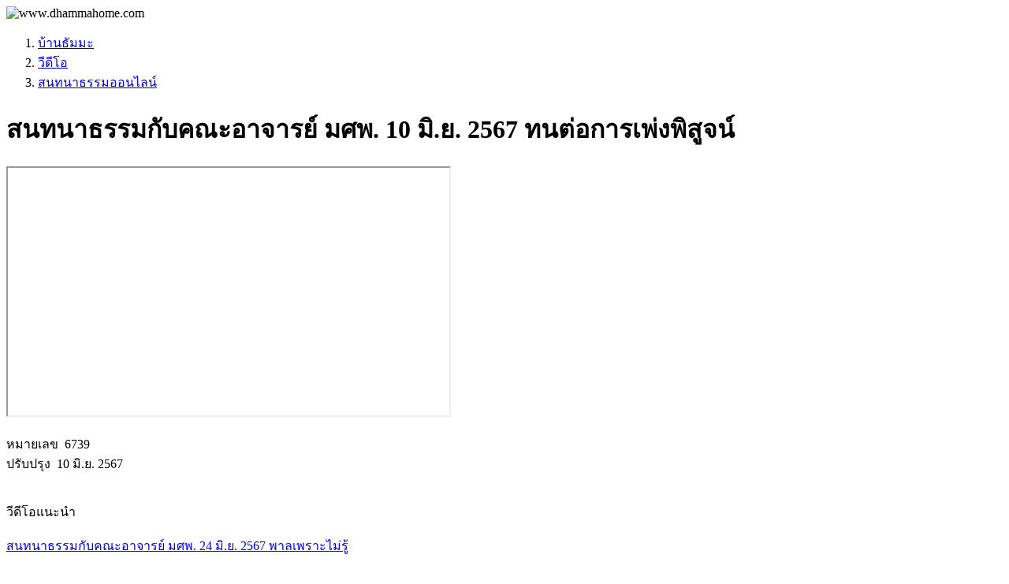

--- FILE ---
content_type: text/html; charset=UTF-8
request_url: https://www.dhammahome.com/video/topic/6739
body_size: 2919
content:
<!DOCTYPE html>
<html lang="th">
    <head>
        <meta charset="utf-8">
        <meta name="viewport" content="width=device-width, initial-scale=1">
        <meta http-equiv="X-UA-Compatible" content="IE=edge">
        <title>สนทนาธรรมกับคณะอาจารย์ มศพ. 10 มิ.ย. 2567 ทนต่อการเพ่งพิสูจน์</title>

        <meta property="og:url" content="http://www.dhammahome.com/video/topic/6739" />
        <link rel="canonical" href="https://www.dhammahome.com/video/topic/6739" />
        <meta property="og:type" content="website" />
        <meta property="og:title" content="สนทนาธรรมกับคณะอาจารย์ มศพ. 10 มิ.ย. 2567 ทนต่อการเพ่งพิสูจน์" />
        <meta property="fb:app_id" content="487756764726814" />

        <meta name="description" content="" /><meta property="og:description" content="" /><link rel="image_src" href="https://img.youtube.com/vi/Yu9oAbPwBdI/mqdefault.jpg" /><meta property="og:image" content="https://img.youtube.com/vi/Yu9oAbPwBdI/mqdefault.jpg" />
        <link rel="stylesheet" href="https://www.dhammahome.com/lib/bootstrap_5/css/bootstrap.min.css" />
        <link rel="stylesheet" href="https://www.dhammahome.com/lib/fontawesome/css/all.min.css" />
        <link rel="stylesheet" href="https://www.dhammahome.com/assets/css/page_video.min.css" />
        <script src="https://www.dhammahome.com/lib/jquery/jquery.min.js"></script>
        <script src="https://www.dhammahome.com/lib/bootstrap_5/js/bootstrap.bundle.min.js"></script>
        <script src="https://www.dhammahome.com/assets/js/page.min.js"></script>
         
        <link rel="apple-touch-icon" sizes="180x180" href="https://www.dhammahome.com/images/favicon/apple-touch-icon.png">
        <link rel="icon" type="image/png" sizes="32x32" href="https://www.dhammahome.com/images/favicon/favicon-32x32.png">
        <link rel="icon" type="image/png" sizes="16x16" href="https://www.dhammahome.com/images/favicon/favicon-16x16.png">
        <link rel="manifest" href="https://www.dhammahome.com/images/favicon/site.webmanifest">
        <link rel="mask-icon" href="https://www.dhammahome.com/images/favicon/safari-pinned-tab.svg" color="#5bbad5">
        <link rel="shortcut icon" href="https://www.dhammahome.com/images/favicon/favicon.ico">
        <meta name="apple-mobile-web-app-title" content="Dhamma Home">
        <meta name="application-name" content="Dhamma Home">
        <meta name="msapplication-TileColor" content="#2b5797">
        <meta name="msapplication-config" content="https://www.dhammahome.com/images/favicon/browserconfig.xml">
        <meta name="theme-color" content="#EEEEEE">

    </head>

    <body style="background-image: url('https://www.dhammahome.com/images/bg/bbg.webp');">
        <div id="wrapper">
            <div id="header">
                <img src="https://www.dhammahome.com/images/org/dhammahome.com.webp" onerror="this.onerror=null; this.src='https://www.dhammahome.com/images/org/dhammahome.com.jpg'" alt="https://www.dhammahome.com/" style="position: absolute; top: -9999px; left: -9999px;"><div class="padding_20">
    <img id="img_header" src="https://www.dhammahome.com/images/label/dhammahome.com_th.webp" onerror="this.onerror=null; this.src='https://www.dhammahome.com/images/label/dhammahome.com_th.png'" alt="www.dhammahome.com" class="img-fluid nobmp link_disp" width="500" height="80" onclick="javascript:location.href='https://www.dhammahome.com/'" title="บ้านธัมมะ">
</div>                <div class="clear"></div>
            </div>
            <div id="content" class="container-fluid">
                <div id="page_loading">
                    <i class="fa-solid fa-spinner fa-pulse"></i>
                </div>
                <div id="page_modal" class="modal fade" role="dialog" aria-hidden="true">
                    <div class="modal-dialog modal-lg">
                        <div class="modal-content">
                            <div class="modal-body" id="page_modal_body"></div>
                        </div>
                    </div>
                </div><nav aria-label="breadcrumb"><ol class="breadcrumb font_s1 vspace_10"><li class="breadcrumb-item"><a href="//www.dhammahome.com">บ้านธัมมะ</a></li><li class="breadcrumb-item"><a href="https://www.dhammahome.com/video/">วีดีโอ</a></li><li class="breadcrumb-item"><a href="https://www.dhammahome.com/video/section/4">สนทนาธรรมออนไลน์</a></li></ol></nav><div id="share_box" class="align_right padding_10"></div>
<script src="https://www.dhammahome.com/lib/jquery/cshare/jquery.c-share.min.js"></script>
<script>
    $(function() {
        $("#share_box").cShare({
            showButtons: ["email","fb","line"],
            description: document.title
        });
    });
</script><div class="align_right d-none d-md-block">
    </div>

<div class="align_center">
    <h1>สนทนาธรรมกับคณะอาจารย์ มศพ. 10 มิ.ย. 2567 ทนต่อการเพ่งพิสูจน์</h1>
</div>

<div id="youtube_player_box" class="wrapper_box">
    <iframe
    src="https://www.youtube.com/embed/Yu9oAbPwBdI"
    title="สนทนาธรรมกับคณะอาจารย์ มศพ. 10 มิ.ย. 2567 ทนต่อการเพ่งพิสูจน์"
    allow="accelerometer; clipboard-write; encrypted-media; gyroscope; picture-in-picture; web-share; autoplay;"
    referrerpolicy="strict-origin-when-cross-origin"
    loading="lazy"
    width="560"
    height="314"
    allowfullscreen>
</iframe></div>

<div class="detail_box">
    <div id="div_detail"><div id="div_show_detail" class="show_detail"></div></div><br>
<div id="div_tag_show" class="box font_s1">
    </div>
</div>

<div class="div_show_info">
    <div class="margin_4 d-none d-lg-block">หมายเลข &nbsp;6739</div>
    <div class="margin_4">ปรับปรุง &nbsp;10 มิ.ย. 2567</div>
</div>
 <br>

    <br>
    <div class="wrapper_box">
        <div class="div_show_content_topic box">วีดีโอแนะนำ</div>
        <div class="box">
            <link rel="stylesheet" type="text/css" href="https://www.dhammahome.com/lib/jquery/slick/slick.css" />
<link rel="stylesheet" type="text/css" href="https://www.dhammahome.com/lib/jquery/slick/slick-theme.css" />

<div id="suggest_data">
    <div class="card margin_10 bg_transparent noborder align_center">
    <a href="https://www.dhammahome.com/video/topic/6762" class="overlay_play_btn" target="_blank">
        <img src="https://www.dhammahome.com/site/video/jpg/06778e3/vd06762635a7592.webp" class="img-fluid card-img-top" alt="" loading="lazy" width="320" height="180" onerror="this.onerror=null; this.src='https://www.dhammahome.com/site/video/jpg/06778e3/vd06762635a7592.jpg'" />    </a>
    <div class="card-body">
        <a href="https://www.dhammahome.com/video/topic/6762" class="card-link" target="_blank">สนทนาธรรมกับคณะอาจารย์ มศพ. 24 มิ.ย. 2567 พาลเพราะไม่รู้</a>
    </div>
</div><div class="card margin_10 bg_transparent noborder align_center">
    <a href="https://www.dhammahome.com/video/topic/6751" class="overlay_play_btn" target="_blank">
        <img src="https://www.dhammahome.com/site/video/jpg/06778e3/vd067519bf5fc5f.webp" class="img-fluid card-img-top" alt="" loading="lazy" width="320" height="180" onerror="this.onerror=null; this.src='https://www.dhammahome.com/site/video/jpg/06778e3/vd067519bf5fc5f.jpg'" />    </a>
    <div class="card-body">
        <a href="https://www.dhammahome.com/video/topic/6751" class="card-link" target="_blank">สนทนาปัญหาธรรม 18 มิ.ย. 2567</a>
    </div>
</div><div class="card margin_10 bg_transparent noborder align_center">
    <a href="https://www.dhammahome.com/video/topic/6750" class="overlay_play_btn" target="_blank">
        <img src="https://www.dhammahome.com/site/video/jpg/06778e3/vd06750e7dc6310.webp" class="img-fluid card-img-top" alt="" loading="lazy" width="320" height="180" onerror="this.onerror=null; this.src='https://www.dhammahome.com/site/video/jpg/06778e3/vd06750e7dc6310.jpg'" />    </a>
    <div class="card-body">
        <a href="https://www.dhammahome.com/video/topic/6750" class="card-link" target="_blank">สนทนาธรรมกับคณะอาจารย์ มศพ. 17 มิ.ย. 2567 เป็นของเราจริงหรือ</a>
    </div>
</div><div class="card margin_10 bg_transparent noborder align_center">
    <a href="https://www.dhammahome.com/video/topic/6740" class="overlay_play_btn" target="_blank">
        <img src="https://www.dhammahome.com/site/video/jpg/06778e3/vd067400da29879.webp" class="img-fluid card-img-top" alt="" loading="lazy" width="320" height="180" onerror="this.onerror=null; this.src='https://www.dhammahome.com/site/video/jpg/06778e3/vd067400da29879.jpg'" />    </a>
    <div class="card-body">
        <a href="https://www.dhammahome.com/video/topic/6740" class="card-link" target="_blank">สนทนาปัญหาธรรม 11 มิ.ย. 2567</a>
    </div>
</div><div class="card margin_10 bg_transparent noborder align_center">
    <a href="https://www.dhammahome.com/video/topic/6728" class="overlay_play_btn" target="_blank">
        <img src="https://www.dhammahome.com/site/video/jpg/06778e3/vd067284e65585e.webp" class="img-fluid card-img-top" alt="" loading="lazy" width="320" height="180" onerror="this.onerror=null; this.src='https://www.dhammahome.com/site/video/jpg/06778e3/vd067284e65585e.jpg'" />    </a>
    <div class="card-body">
        <a href="https://www.dhammahome.com/video/topic/6728" class="card-link" target="_blank">สนทนาปัญหาธรรม 4 มิ.ย. 2567</a>
    </div>
</div><div class="card margin_10 bg_transparent noborder align_center">
    <a href="https://www.dhammahome.com/video/topic/6727" class="overlay_play_btn" target="_blank">
        <img src="https://www.dhammahome.com/site/video/jpg/06778e3/vd06727a2112e02.webp" class="img-fluid card-img-top" alt="" loading="lazy" width="320" height="180" onerror="this.onerror=null; this.src='https://www.dhammahome.com/site/video/jpg/06778e3/vd06727a2112e02.jpg'" />    </a>
    <div class="card-body">
        <a href="https://www.dhammahome.com/video/topic/6727" class="card-link" target="_blank">สนทนาธรรมกับคณะอาจารย์ มศพ. 3 มิ.ย. 2567 สุขที่ไม่ติดข้อง</a>
    </div>
</div><div class="card margin_10 bg_transparent noborder align_center">
    <a href="https://www.dhammahome.com/video/topic/6726" class="overlay_play_btn" target="_blank">
        <img src="https://www.dhammahome.com/site/video/jpg/06778e3/vd06726e5dcc55f.webp" class="img-fluid card-img-top" alt="" loading="lazy" width="320" height="180" onerror="this.onerror=null; this.src='https://www.dhammahome.com/site/video/jpg/06778e3/vd06726e5dcc55f.jpg'" />    </a>
    <div class="card-body">
        <a href="https://www.dhammahome.com/video/topic/6726" class="card-link" target="_blank">สนทนาธรรม ณ บ้านธัมมะประจวบคีรีธรรม</a>
    </div>
</div><div class="card margin_10 bg_transparent noborder align_center">
    <a href="https://www.dhammahome.com/video/topic/6723" class="overlay_play_btn" target="_blank">
        <img src="https://www.dhammahome.com/site/video/jpg/06778e3/vd0672378f23f42.webp" class="img-fluid card-img-top" alt="" loading="lazy" width="320" height="180" onerror="this.onerror=null; this.src='https://www.dhammahome.com/site/video/jpg/06778e3/vd0672378f23f42.jpg'" />    </a>
    <div class="card-body">
        <a href="https://www.dhammahome.com/video/topic/6723" class="card-link" target="_blank">สนทนาธรรมที่โรงพยาบาลตำรวจ</a>
    </div>
</div></div>

<script src="https://www.dhammahome.com/lib/jquery/slick/slick.min.js"></script>
<script>
$(document).ready(function(){
            $('#suggest_data').slick({
            infinite: true,
            adaptiveHeight: true,
            slidesToShow: 4,
            slidesToScroll: 4,
            initialSlide: "2",
            responsive: [
            {breakpoint: 992, settings: {slidesToShow: 3, slidesToScroll: 3}},
            {breakpoint: 768, settings: {slidesToShow: 2, slidesToScroll: 2}},
            {breakpoint: 576, settings: {slidesToShow: 1, slidesToScroll: 1}}
            ]
        });
    });
</script>        </div>
    </div>
    <br>

<script>
    $(function(){
        $("img").addClass("img-fluid");
        $("img").addClass("img_center");
        $("#img_header").removeClass("img_center");
        $("iframe").wrap("<div class='ratio ratio-16x9'></div>");
    });
</script><script src="https://www.dhammahome.com/lib/jquery/periodicalupdater.js"></script>
<script>
    $(function(){
        $.PeriodicalUpdater({
            url: "https://www.dhammahome.com/video/ajax_update_listen_score",
            method: "get",
            minTimeout: 1800000, // milliseconds update every 30 min
            maxTimeout: 1920000  // maximum 32 min
        });
    });
</script>    <div id="scroll_loading">
        <i class="fa-solid fa-spinner fa-pulse"></i>
    </div>

</div> <!-- end content container-fluid -->

<footer id="footer">
    <p id="back_top">
        <a href="#header"><span title="Back to Top"> <i class="fa-solid fa-arrow-alt-circle-up fa-3x" style="color:#009900;"></i> </span></a>
    <p>
    <div class="wrapper_box align_center">
    <div class="margin_2">
        <p>มูลนิธิศึกษาและเผยแพร่พระพุทธศาสนา</p>
        <div class="margin_2 font_s1 cdwhite">
            <i class="fa-solid fa-phone-square fa-1x"></i> &nbsp;
                            0 2468 0239<br><i class="fa-solid fa-phone-square fa-1x"></i> &nbsp;09 2777 9800
                    </div>
        <img src="https://www.dhammahome.com/images/label/email_footer.png" alt="" />
        <br>
    </div>
    <div class="box font_s1">
        <a class="text-white-50" href="https://www.dhammahome.com/copyright">
            สงวนลิขสิทธิ์         &copy;
        <script>
            today = new Date();
            document.write(today.getFullYear()+543);        </script>
        </a>
        <br>
                    <a class="text-white-50" href="https://www.dhammahome.com/">www.dhammahome.com</a>
            </div>
</div></footer>

</div> <!-- end wrapper -->


    <!-- Google tag (gtag.js) -->
    <script async src="https://www.googletagmanager.com/gtag/js?id=G-DHQE5GTBL7"></script>
    <script>
    window.dataLayer = window.dataLayer || [];
    function gtag(){dataLayer.push(arguments);}
    gtag('js', new Date());

    gtag('config', 'G-DHQE5GTBL7');
    </script>


</body>
</html>